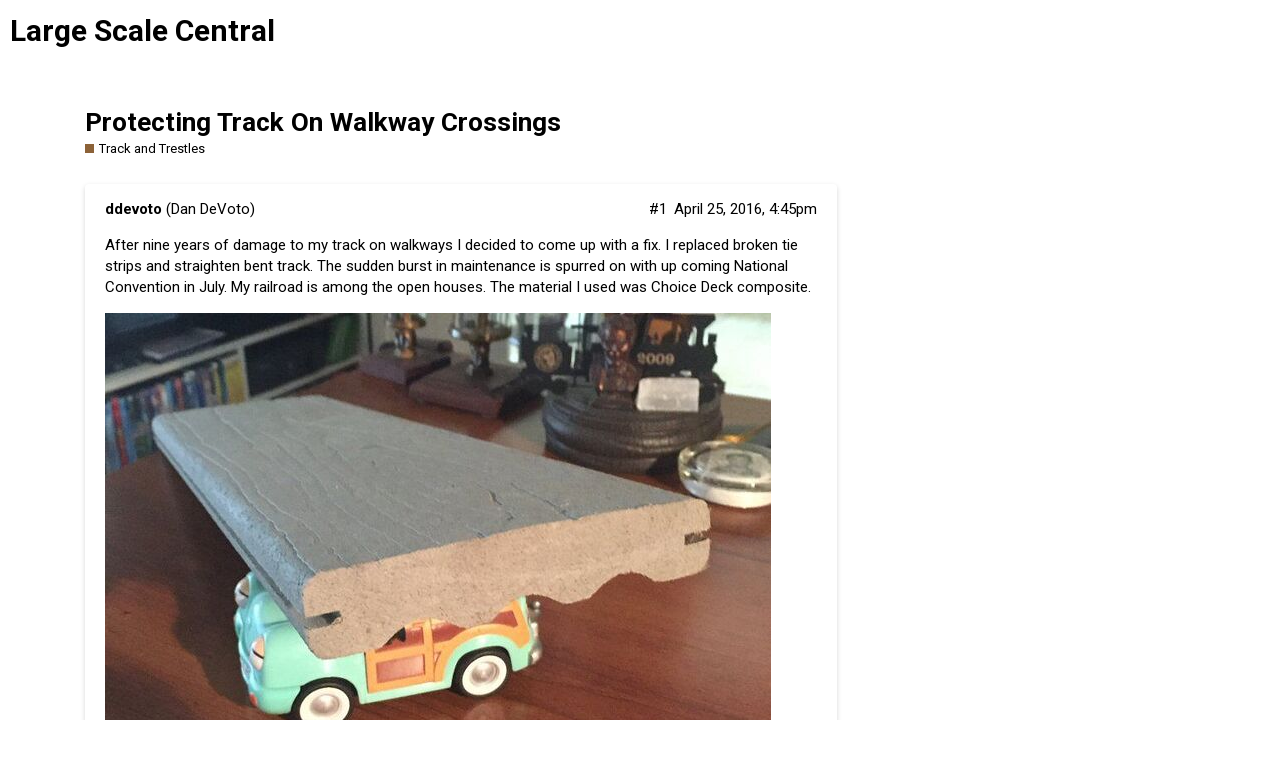

--- FILE ---
content_type: text/html; charset=utf-8
request_url: https://largescalecentral.com/t/protecting-track-on-walkway-crossings/74958
body_size: 8123
content:
<!DOCTYPE html>
<html lang="en">
  <head>
    <meta charset="utf-8">
    <title>Protecting Track On Walkway Crossings - Track and Trestles - Large Scale Central</title>
    <meta name="description" content="After nine years of damage to my track on walkways I decided to come up with a fix. I replaced broken tie strips and straighten bent track. The sudden burst in maintenance is spurred on with up coming National Convention&amp;hellip;">
    <meta name="generator" content="Discourse 2.8.0.beta8 - https://github.com/discourse/discourse version 0ededb14547d6a258cf9c50a9e7f0c995f8aed1b">
<link rel="icon" type="image/png" href="https://largescalecentral.com/uploads/default/optimized/1X/b4f71163361f172b14191c937cd639ac525bad66_2_32x32.png">
<link rel="apple-touch-icon" type="image/png" href="https://largescalecentral.com/uploads/default/optimized/1X/b4f71163361f172b14191c937cd639ac525bad66_2_180x180.png">
<meta name="theme-color" content="#00796b">
<meta name="viewport" content="width=device-width, initial-scale=1.0, minimum-scale=1.0, user-scalable=yes, viewport-fit=cover">
<link rel="canonical" href="https://largescalecentral.com/t/protecting-track-on-walkway-crossings/74958" />
<script type="application/ld+json">{"@context":"http://schema.org","@type":"WebSite","url":"https://largescalecentral.com","potentialAction":{"@type":"SearchAction","target":"https://largescalecentral.com/search?q={search_term_string}","query-input":"required name=search_term_string"}}</script>
<link rel="search" type="application/opensearchdescription+xml" href="https://largescalecentral.com/opensearch.xml" title="Large Scale Central Search">

      <link href="/stylesheets/desktop_78ae5a97669babab3aca913d00cd35dd89aa12ad.css?__ws=largescalecentral.com" media="all" rel="stylesheet" data-target="desktop"  />
      <link href="/stylesheets/desktop_theme_13_d7a5ecaead0fe5af16880fb70f5be10c47b2dad2.css?__ws=largescalecentral.com" media="all" rel="stylesheet" data-target="desktop_theme" data-theme-id="13" data-theme-name="category icons"/>
<link href="/stylesheets/desktop_theme_16_a1ebdc2c3f13b30fcf870e68626d016f31a60a6e.css?__ws=largescalecentral.com" media="all" rel="stylesheet" data-target="desktop_theme" data-theme-id="16" data-theme-name="cookie consent banner"/>
<link href="/stylesheets/desktop_theme_19_7201638d9f3698c9aeb3cb339152fdf4af43becf.css?__ws=largescalecentral.com" media="all" rel="stylesheet" data-target="desktop_theme" data-theme-id="19" data-theme-name="custom header links"/>
<link href="/stylesheets/desktop_theme_23_3cc5d19ee4738aadb13d9720ea357a655df54310.css?__ws=largescalecentral.com" media="all" rel="stylesheet" data-target="desktop_theme" data-theme-id="23" data-theme-name="icon header links"/>
<link href="/stylesheets/desktop_theme_9_a95ad233b247a4c0fe81e90e4d447bb0a9655d87.css?__ws=largescalecentral.com" media="all" rel="stylesheet" data-target="desktop_theme" data-theme-id="9" data-theme-name="tag icons"/>
<link href="/stylesheets/desktop_theme_18_3ddce829f9c2115e68cd67e4c99d14af6393a0ca.css?__ws=largescalecentral.com" media="all" rel="stylesheet" data-target="desktop_theme" data-theme-id="18" data-theme-name="material design theme"/>
    <link href="https://fonts.googleapis.com/css?family=Roboto:400,500,700" rel="stylesheet">




<script src="/theme-javascripts/9809131c1cbf649947bd49e532d9e8c3ea01be48.js?__ws=largescalecentral.com"></script>
    <meta id="data-ga-universal-analytics" data-tracking-code="G-NX0D2QXW9B" data-json="{&quot;cookieDomain&quot;:&quot;largescalecentral.com&quot;}" data-auto-link-domains="">

  <script async src="https://www.googletagmanager.com/gtag/js?id=G-NX0D2QXW9B"></script>
  <link rel="preload" href="/assets/google-universal-analytics-v4-3f290b57b4e029da9e59f074043a0c8e816f099ef4ccffe82b821ff43e9a4c7f.js" as="script">
<script src="/assets/google-universal-analytics-v4-3f290b57b4e029da9e59f074043a0c8e816f099ef4ccffe82b821ff43e9a4c7f.js"></script>


        <link rel="alternate" type="application/rss+xml" title="RSS feed of &#39;Protecting Track On Walkway Crossings&#39;" href="https://largescalecentral.com/t/protecting-track-on-walkway-crossings/74958.rss" />
    <meta property="og:site_name" content="Large Scale Central" />
<meta property="og:type" content="website" />
<meta name="twitter:card" content="summary" />
<meta name="twitter:image" content="https://com-largescalecentral.s3.dualstack.us-east-1.amazonaws.com/original/2X/f/fe933b83a57f1320e6601bb9341acc88bb76ecd8.jpeg" />
<meta property="og:image" content="https://com-largescalecentral.s3.dualstack.us-east-1.amazonaws.com/original/2X/f/fe933b83a57f1320e6601bb9341acc88bb76ecd8.jpeg" />
<meta property="og:url" content="https://largescalecentral.com/t/protecting-track-on-walkway-crossings/74958" />
<meta name="twitter:url" content="https://largescalecentral.com/t/protecting-track-on-walkway-crossings/74958" />
<meta property="og:title" content="Protecting Track On Walkway Crossings" />
<meta name="twitter:title" content="Protecting Track On Walkway Crossings" />
<meta property="og:description" content="After nine years of damage to my track on walkways I decided to come up with a fix. I replaced broken tie strips and straighten bent track. The sudden burst in maintenance is spurred on with up coming National Convention in July. My railroad is among the open houses. The material I used was Choice Deck composite.        This is the profile I used. It’s 1 1/2 X 9/16.     I used #8X1 1/2 stainless screws to fasten the composite.              This one needed to bend with the track. I carefully heat..." />
<meta name="twitter:description" content="After nine years of damage to my track on walkways I decided to come up with a fix. I replaced broken tie strips and straighten bent track. The sudden burst in maintenance is spurred on with up coming National Convention in July. My railroad is among the open houses. The material I used was Choice Deck composite.        This is the profile I used. It’s 1 1/2 X 9/16.     I used #8X1 1/2 stainless screws to fasten the composite.              This one needed to bend with the track. I carefully heat..." />
<meta name="twitter:label1" value="Reading time" />
<meta name="twitter:data1" value="4 mins 🕑" />
<meta name="twitter:label2" value="Likes" />
<meta name="twitter:data2" value="1 ❤" />
<meta property="article:published_time" content="2016-04-25T16:45:14+00:00" />
<meta property="og:ignore_canonical" content="true" />

        <link rel="next" href="/t/protecting-track-on-walkway-crossings/74958?page=2">

    
  </head>
  <body class="crawler">
    
    <header>
      <a href="/">
          <h1>Large Scale Central</h1>
      </a>
    </header>
    <div id="main-outlet" class="wrap">
        <div id="topic-title">
    <h1>
      <a href="/t/protecting-track-on-walkway-crossings/74958">Protecting Track On Walkway Crossings</a>
    </h1>

      <div class="topic-category" itemscope itemtype="http://schema.org/BreadcrumbList">
          <span itemprop="itemListElement" itemscope itemtype="http://schema.org/ListItem">
            <a href="https://largescalecentral.com/c/track-and-trestles/16" class="badge-wrapper bullet" itemprop="item">
              <span class='badge-category-bg' style='background-color: #8C6238'></span>
              <span class='badge-category clear-badge'>
                <span class='category-name' itemprop='name'>Track and Trestles</span>
              </span>
            </a>
            <meta itemprop="position" content="1" />
          </span>
      </div>

  </div>

  


      <div itemscope itemtype='http://schema.org/DiscussionForumPosting' class='topic-body crawler-post'>
        <div class='crawler-post-meta'>
          <div itemprop='publisher' itemscope itemtype="http://schema.org/Organization">
            <meta itemprop='name' content='Large Scale Central'>
          </div>
          <span class="creator" itemprop="author" itemscope itemtype="http://schema.org/Person">
            <a itemprop="url" href='https://largescalecentral.com/u/ddevoto'><span itemprop='name'>ddevoto</span></a>
            (Dan DeVoto)
          </span>

          <link itemprop="mainEntityOfPage" href="https://largescalecentral.com/t/protecting-track-on-walkway-crossings/74958">

            <link itemprop="image" href="//com-largescalecentral.s3.dualstack.us-east-1.amazonaws.com/original/2X/f/fe933b83a57f1320e6601bb9341acc88bb76ecd8.jpeg">

          <span class="crawler-post-infos">
              <time itemprop='datePublished' datetime='2016-04-25T16:45:14Z' class='post-time'>
                April 25, 2016,  4:45pm
              </time>
              <meta itemprop='dateModified' content='2021-10-29T14:41:08Z'>
          <span itemprop='position'>#1</span>
          </span>
        </div>
        <div class='post' itemprop='articleBody'>
          <p>After nine years of damage to my track on walkways I decided to come up with a fix. I replaced broken tie strips and straighten bent track. The sudden burst in maintenance is spurred on with up coming National Convention in July. My railroad is among the open houses. The material I used was Choice Deck composite.</p>
<p><div class="lightbox-wrapper"><a class="lightbox" href="//com-largescalecentral.s3.dualstack.us-east-1.amazonaws.com/original/2X/f/fe933b83a57f1320e6601bb9341acc88bb76ecd8.jpeg" data-download-href="/uploads/short-url/Ak4IJUNVsqVWTWVDXtYV51vI6ve.jpeg?dl=1" title="" rel="noopener nofollow ugc"><img src="//com-largescalecentral.s3.dualstack.us-east-1.amazonaws.com/optimized/2X/f/fe933b83a57f1320e6601bb9341acc88bb76ecd8_2_666x500.jpeg" alt="" data-base62-sha1="Ak4IJUNVsqVWTWVDXtYV51vI6ve" width="666" height="500" srcset="//com-largescalecentral.s3.dualstack.us-east-1.amazonaws.com/optimized/2X/f/fe933b83a57f1320e6601bb9341acc88bb76ecd8_2_666x500.jpeg, //com-largescalecentral.s3.dualstack.us-east-1.amazonaws.com/original/2X/f/fe933b83a57f1320e6601bb9341acc88bb76ecd8.jpeg 1.5x, //com-largescalecentral.s3.dualstack.us-east-1.amazonaws.com/original/2X/f/fe933b83a57f1320e6601bb9341acc88bb76ecd8.jpeg 2x" data-small-upload="//com-largescalecentral.s3.dualstack.us-east-1.amazonaws.com/optimized/2X/f/fe933b83a57f1320e6601bb9341acc88bb76ecd8_2_10x10.png"><div class="meta">
<svg class="fa d-icon d-icon-far-image svg-icon" aria-hidden="true"><use xlink:href="#far-image"></use></svg><span class="filename"></span><span class="informations">800×600 63.5 KB</span><svg class="fa d-icon d-icon-discourse-expand svg-icon" aria-hidden="true"><use xlink:href="#discourse-expand"></use></svg>
</div></a></div></p>
<p><div class="lightbox-wrapper"><a class="lightbox" href="//com-largescalecentral.s3.dualstack.us-east-1.amazonaws.com/original/2X/b/b5403ae8ab22092043a739874ccfadb2d56a72bc.jpeg" data-download-href="/uploads/short-url/pRq28KdALv59sEsGmLp0TajcZHe.jpeg?dl=1" title="" rel="noopener nofollow ugc"><img src="//com-largescalecentral.s3.dualstack.us-east-1.amazonaws.com/optimized/2X/b/b5403ae8ab22092043a739874ccfadb2d56a72bc_2_666x500.jpeg" alt="" data-base62-sha1="pRq28KdALv59sEsGmLp0TajcZHe" width="666" height="500" srcset="//com-largescalecentral.s3.dualstack.us-east-1.amazonaws.com/optimized/2X/b/b5403ae8ab22092043a739874ccfadb2d56a72bc_2_666x500.jpeg, //com-largescalecentral.s3.dualstack.us-east-1.amazonaws.com/original/2X/b/b5403ae8ab22092043a739874ccfadb2d56a72bc.jpeg 1.5x, //com-largescalecentral.s3.dualstack.us-east-1.amazonaws.com/original/2X/b/b5403ae8ab22092043a739874ccfadb2d56a72bc.jpeg 2x" data-small-upload="//com-largescalecentral.s3.dualstack.us-east-1.amazonaws.com/optimized/2X/b/b5403ae8ab22092043a739874ccfadb2d56a72bc_2_10x10.png"><div class="meta">
<svg class="fa d-icon d-icon-far-image svg-icon" aria-hidden="true"><use xlink:href="#far-image"></use></svg><span class="filename"></span><span class="informations">800×600 121 KB</span><svg class="fa d-icon d-icon-discourse-expand svg-icon" aria-hidden="true"><use xlink:href="#discourse-expand"></use></svg>
</div></a></div></p>
<p>This is the profile I used. It’s 1 1/2 X 9/16.</p>
<p><div class="lightbox-wrapper"><a class="lightbox" href="//com-largescalecentral.s3.dualstack.us-east-1.amazonaws.com/original/2X/e/e335955bb0116903b03fca42ea58336eae200739.jpeg" data-download-href="/uploads/short-url/wpZbDKUCogcpEf3sAbKN5dsTRdn.jpeg?dl=1" title="" rel="noopener nofollow ugc"><img src="//com-largescalecentral.s3.dualstack.us-east-1.amazonaws.com/optimized/2X/e/e335955bb0116903b03fca42ea58336eae200739_2_375x500.jpeg" alt="" data-base62-sha1="wpZbDKUCogcpEf3sAbKN5dsTRdn" width="375" height="500" srcset="//com-largescalecentral.s3.dualstack.us-east-1.amazonaws.com/optimized/2X/e/e335955bb0116903b03fca42ea58336eae200739_2_375x500.jpeg, //com-largescalecentral.s3.dualstack.us-east-1.amazonaws.com/optimized/2X/e/e335955bb0116903b03fca42ea58336eae200739_2_562x750.jpeg 1.5x, //com-largescalecentral.s3.dualstack.us-east-1.amazonaws.com/original/2X/e/e335955bb0116903b03fca42ea58336eae200739.jpeg 2x" data-small-upload="//com-largescalecentral.s3.dualstack.us-east-1.amazonaws.com/optimized/2X/e/e335955bb0116903b03fca42ea58336eae200739_2_10x10.png"><div class="meta">
<svg class="fa d-icon d-icon-far-image svg-icon" aria-hidden="true"><use xlink:href="#far-image"></use></svg><span class="filename"></span><span class="informations">600×800 38.4 KB</span><svg class="fa d-icon d-icon-discourse-expand svg-icon" aria-hidden="true"><use xlink:href="#discourse-expand"></use></svg>
</div></a></div></p>
<p>I used <span class="hashtag">#8X1</span> 1/2 stainless screws to fasten the composite.</p>
<p><div class="lightbox-wrapper"><a class="lightbox" href="//com-largescalecentral.s3.dualstack.us-east-1.amazonaws.com/original/2X/a/aabe21d26df541608f3bcd0b5c84e6eb3baedef1.jpeg" data-download-href="/uploads/short-url/omswCykDPYKfAQQQgns3lCEkpjj.jpeg?dl=1" title="" rel="noopener nofollow ugc"><img src="//com-largescalecentral.s3.dualstack.us-east-1.amazonaws.com/optimized/2X/a/aabe21d26df541608f3bcd0b5c84e6eb3baedef1_2_666x500.jpeg" alt="" data-base62-sha1="omswCykDPYKfAQQQgns3lCEkpjj" width="666" height="500" srcset="//com-largescalecentral.s3.dualstack.us-east-1.amazonaws.com/optimized/2X/a/aabe21d26df541608f3bcd0b5c84e6eb3baedef1_2_666x500.jpeg, //com-largescalecentral.s3.dualstack.us-east-1.amazonaws.com/original/2X/a/aabe21d26df541608f3bcd0b5c84e6eb3baedef1.jpeg 1.5x, //com-largescalecentral.s3.dualstack.us-east-1.amazonaws.com/original/2X/a/aabe21d26df541608f3bcd0b5c84e6eb3baedef1.jpeg 2x" data-small-upload="//com-largescalecentral.s3.dualstack.us-east-1.amazonaws.com/optimized/2X/a/aabe21d26df541608f3bcd0b5c84e6eb3baedef1_2_10x10.png"><div class="meta">
<svg class="fa d-icon d-icon-far-image svg-icon" aria-hidden="true"><use xlink:href="#far-image"></use></svg><span class="filename"></span><span class="informations">800×600 156 KB</span><svg class="fa d-icon d-icon-discourse-expand svg-icon" aria-hidden="true"><use xlink:href="#discourse-expand"></use></svg>
</div></a></div></p>
<p><div class="lightbox-wrapper"><a class="lightbox" href="//com-largescalecentral.s3.dualstack.us-east-1.amazonaws.com/original/2X/6/61b0481f462c961814dfe238a39dafce54e1ddfe.jpeg" data-download-href="/uploads/short-url/dWbZMw0eCEw0LLRbwBCWdaQj5pQ.jpeg?dl=1" title="" rel="noopener nofollow ugc"><img src="//com-largescalecentral.s3.dualstack.us-east-1.amazonaws.com/optimized/2X/6/61b0481f462c961814dfe238a39dafce54e1ddfe_2_666x500.jpeg" alt="" data-base62-sha1="dWbZMw0eCEw0LLRbwBCWdaQj5pQ" width="666" height="500" srcset="//com-largescalecentral.s3.dualstack.us-east-1.amazonaws.com/optimized/2X/6/61b0481f462c961814dfe238a39dafce54e1ddfe_2_666x500.jpeg, //com-largescalecentral.s3.dualstack.us-east-1.amazonaws.com/original/2X/6/61b0481f462c961814dfe238a39dafce54e1ddfe.jpeg 1.5x, //com-largescalecentral.s3.dualstack.us-east-1.amazonaws.com/original/2X/6/61b0481f462c961814dfe238a39dafce54e1ddfe.jpeg 2x" data-small-upload="//com-largescalecentral.s3.dualstack.us-east-1.amazonaws.com/optimized/2X/6/61b0481f462c961814dfe238a39dafce54e1ddfe_2_10x10.png"><div class="meta">
<svg class="fa d-icon d-icon-far-image svg-icon" aria-hidden="true"><use xlink:href="#far-image"></use></svg><span class="filename"></span><span class="informations">800×600 135 KB</span><svg class="fa d-icon d-icon-discourse-expand svg-icon" aria-hidden="true"><use xlink:href="#discourse-expand"></use></svg>
</div></a></div></p>
<p><div class="lightbox-wrapper"><a class="lightbox" href="//com-largescalecentral.s3.dualstack.us-east-1.amazonaws.com/original/2X/a/a0ca1a982e484e1f7e602c2484ba65262acc3671.jpeg" data-download-href="/uploads/short-url/mWpoQRcHJ5KBaIbuRdvg28gWBSp.jpeg?dl=1" title="" rel="noopener nofollow ugc"><img src="//com-largescalecentral.s3.dualstack.us-east-1.amazonaws.com/optimized/2X/a/a0ca1a982e484e1f7e602c2484ba65262acc3671_2_666x500.jpeg" alt="" data-base62-sha1="mWpoQRcHJ5KBaIbuRdvg28gWBSp" width="666" height="500" srcset="//com-largescalecentral.s3.dualstack.us-east-1.amazonaws.com/optimized/2X/a/a0ca1a982e484e1f7e602c2484ba65262acc3671_2_666x500.jpeg, //com-largescalecentral.s3.dualstack.us-east-1.amazonaws.com/original/2X/a/a0ca1a982e484e1f7e602c2484ba65262acc3671.jpeg 1.5x, //com-largescalecentral.s3.dualstack.us-east-1.amazonaws.com/original/2X/a/a0ca1a982e484e1f7e602c2484ba65262acc3671.jpeg 2x" data-small-upload="//com-largescalecentral.s3.dualstack.us-east-1.amazonaws.com/optimized/2X/a/a0ca1a982e484e1f7e602c2484ba65262acc3671_2_10x10.png"><div class="meta">
<svg class="fa d-icon d-icon-far-image svg-icon" aria-hidden="true"><use xlink:href="#far-image"></use></svg><span class="filename"></span><span class="informations">800×600 158 KB</span><svg class="fa d-icon d-icon-discourse-expand svg-icon" aria-hidden="true"><use xlink:href="#discourse-expand"></use></svg>
</div></a></div></p>
<p><div class="lightbox-wrapper"><a class="lightbox" href="//com-largescalecentral.s3.dualstack.us-east-1.amazonaws.com/original/2X/9/986b254234799f7c8efe66f4abbb10dcf5d5c21f.jpeg" data-download-href="/uploads/short-url/lKm8idDLoDV4mzOy5bQ18KqINyv.jpeg?dl=1" title="" rel="noopener nofollow ugc"><img src="//com-largescalecentral.s3.dualstack.us-east-1.amazonaws.com/optimized/2X/9/986b254234799f7c8efe66f4abbb10dcf5d5c21f_2_666x500.jpeg" alt="" data-base62-sha1="lKm8idDLoDV4mzOy5bQ18KqINyv" width="666" height="500" srcset="//com-largescalecentral.s3.dualstack.us-east-1.amazonaws.com/optimized/2X/9/986b254234799f7c8efe66f4abbb10dcf5d5c21f_2_666x500.jpeg, //com-largescalecentral.s3.dualstack.us-east-1.amazonaws.com/original/2X/9/986b254234799f7c8efe66f4abbb10dcf5d5c21f.jpeg 1.5x, //com-largescalecentral.s3.dualstack.us-east-1.amazonaws.com/original/2X/9/986b254234799f7c8efe66f4abbb10dcf5d5c21f.jpeg 2x" data-small-upload="//com-largescalecentral.s3.dualstack.us-east-1.amazonaws.com/optimized/2X/9/986b254234799f7c8efe66f4abbb10dcf5d5c21f_2_10x10.png"><div class="meta">
<svg class="fa d-icon d-icon-far-image svg-icon" aria-hidden="true"><use xlink:href="#far-image"></use></svg><span class="filename"></span><span class="informations">800×600 117 KB</span><svg class="fa d-icon d-icon-discourse-expand svg-icon" aria-hidden="true"><use xlink:href="#discourse-expand"></use></svg>
</div></a></div></p>
<p>This one needed to bend with the track. I carefully heated the composite with a propane torch and just followed the curve until it cooled. I now have three crossing areas protected. Feet, garbage cans, and wheel barrows can no longe hurt the track. Now I have to test it with the Grandkids…Hmmmm</p>
<p><div class="lightbox-wrapper"><a class="lightbox" href="//com-largescalecentral.s3.dualstack.us-east-1.amazonaws.com/original/2X/e/e736a295dad1c2c694f3e24ca1fa4e27b66275c8.jpeg" data-download-href="/uploads/short-url/wZplKBuHPpAaimVgGbsrdzBG1i8.jpeg?dl=1" title="" rel="noopener nofollow ugc"><img src="//com-largescalecentral.s3.dualstack.us-east-1.amazonaws.com/optimized/2X/e/e736a295dad1c2c694f3e24ca1fa4e27b66275c8_2_666x500.jpeg" alt="" data-base62-sha1="wZplKBuHPpAaimVgGbsrdzBG1i8" width="666" height="500" srcset="//com-largescalecentral.s3.dualstack.us-east-1.amazonaws.com/optimized/2X/e/e736a295dad1c2c694f3e24ca1fa4e27b66275c8_2_666x500.jpeg, //com-largescalecentral.s3.dualstack.us-east-1.amazonaws.com/original/2X/e/e736a295dad1c2c694f3e24ca1fa4e27b66275c8.jpeg 1.5x, //com-largescalecentral.s3.dualstack.us-east-1.amazonaws.com/original/2X/e/e736a295dad1c2c694f3e24ca1fa4e27b66275c8.jpeg 2x" data-small-upload="//com-largescalecentral.s3.dualstack.us-east-1.amazonaws.com/optimized/2X/e/e736a295dad1c2c694f3e24ca1fa4e27b66275c8_2_10x10.png"><div class="meta">
<svg class="fa d-icon d-icon-far-image svg-icon" aria-hidden="true"><use xlink:href="#far-image"></use></svg><span class="filename"></span><span class="informations">800×600 145 KB</span><svg class="fa d-icon d-icon-discourse-expand svg-icon" aria-hidden="true"><use xlink:href="#discourse-expand"></use></svg>
</div></a></div></p>
        </div>

        <meta itemprop='headline' content='Protecting Track On Walkway Crossings'>
          <meta itemprop='keywords' content=''>

        <div itemprop="interactionStatistic" itemscope itemtype="http://schema.org/InteractionCounter">
           <meta itemprop="interactionType" content="http://schema.org/LikeAction"/>
           <meta itemprop="userInteractionCount" content="0" />
           <span class='post-likes'></span>
         </div>

         <div itemprop="interactionStatistic" itemscope itemtype="http://schema.org/InteractionCounter">
            <meta itemprop="interactionType" content="http://schema.org/CommentAction"/>
            <meta itemprop="userInteractionCount" content="0" />
          </div>

      </div>
      <div itemscope itemtype='http://schema.org/DiscussionForumPosting' class='topic-body crawler-post'>
        <div class='crawler-post-meta'>
          <div itemprop='publisher' itemscope itemtype="http://schema.org/Organization">
            <meta itemprop='name' content='Large Scale Central'>
          </div>
          <span class="creator" itemprop="author" itemscope itemtype="http://schema.org/Person">
            <a itemprop="url" href='https://largescalecentral.com/u/smcgill'><span itemprop='name'>smcgill</span></a>
            (Sean McGillicuddy)
          </span>

          <link itemprop="mainEntityOfPage" href="https://largescalecentral.com/t/protecting-track-on-walkway-crossings/74958">


          <span class="crawler-post-infos">
              <time itemprop='datePublished' datetime='2016-04-25T17:01:12Z' class='post-time'>
                April 25, 2016,  5:01pm
              </time>
              <meta itemprop='dateModified' content='2016-04-25T17:01:12Z'>
          <span itemprop='position'>#2</span>
          </span>
        </div>
        <div class='post' itemprop='articleBody'>
          <p>Have you thought to fill in between the rails with the same material to look like a grade crossing?</p>
        </div>

        <meta itemprop='headline' content='Protecting Track On Walkway Crossings'>

        <div itemprop="interactionStatistic" itemscope itemtype="http://schema.org/InteractionCounter">
           <meta itemprop="interactionType" content="http://schema.org/LikeAction"/>
           <meta itemprop="userInteractionCount" content="0" />
           <span class='post-likes'></span>
         </div>

         <div itemprop="interactionStatistic" itemscope itemtype="http://schema.org/InteractionCounter">
            <meta itemprop="interactionType" content="http://schema.org/CommentAction"/>
            <meta itemprop="userInteractionCount" content="0" />
          </div>

      </div>
      <div itemscope itemtype='http://schema.org/DiscussionForumPosting' class='topic-body crawler-post'>
        <div class='crawler-post-meta'>
          <div itemprop='publisher' itemscope itemtype="http://schema.org/Organization">
            <meta itemprop='name' content='Large Scale Central'>
          </div>
          <span class="creator" itemprop="author" itemscope itemtype="http://schema.org/Person">
            <a itemprop="url" href='https://largescalecentral.com/u/Devon_Sinsley'><span itemprop='name'>Devon_Sinsley</span></a>
            (Devon Sinsley)
          </span>

          <link itemprop="mainEntityOfPage" href="https://largescalecentral.com/t/protecting-track-on-walkway-crossings/74958">


          <span class="crawler-post-infos">
              <time itemprop='datePublished' datetime='2016-04-25T18:59:13Z' class='post-time'>
                April 25, 2016,  6:59pm
              </time>
              <meta itemprop='dateModified' content='2016-04-25T18:59:13Z'>
          <span itemprop='position'>#3</span>
          </span>
        </div>
        <div class='post' itemprop='articleBody'>
          <p>This is very similiar to what I was thinking of doing when I build mine and Like Sean said fill the inner section to look like a regular grade crossing.</p>
<p>I had not thought of composite decking, that’s a great idea.</p>
        </div>

        <meta itemprop='headline' content='Protecting Track On Walkway Crossings'>

        <div itemprop="interactionStatistic" itemscope itemtype="http://schema.org/InteractionCounter">
           <meta itemprop="interactionType" content="http://schema.org/LikeAction"/>
           <meta itemprop="userInteractionCount" content="0" />
           <span class='post-likes'></span>
         </div>

         <div itemprop="interactionStatistic" itemscope itemtype="http://schema.org/InteractionCounter">
            <meta itemprop="interactionType" content="http://schema.org/CommentAction"/>
            <meta itemprop="userInteractionCount" content="0" />
          </div>

      </div>
      <div itemscope itemtype='http://schema.org/DiscussionForumPosting' class='topic-body crawler-post'>
        <div class='crawler-post-meta'>
          <div itemprop='publisher' itemscope itemtype="http://schema.org/Organization">
            <meta itemprop='name' content='Large Scale Central'>
          </div>
          <span class="creator" itemprop="author" itemscope itemtype="http://schema.org/Person">
            <a itemprop="url" href='https://largescalecentral.com/u/SteveF'><span itemprop='name'>SteveF</span></a>
            (Steve Featherkile)
          </span>

          <link itemprop="mainEntityOfPage" href="https://largescalecentral.com/t/protecting-track-on-walkway-crossings/74958">


          <span class="crawler-post-infos">
              <time itemprop='datePublished' datetime='2016-04-25T19:03:08Z' class='post-time'>
                April 25, 2016,  7:03pm
              </time>
              <meta itemprop='dateModified' content='2016-04-25T19:03:08Z'>
          <span itemprop='position'>#4</span>
          </span>
        </div>
        <div class='post' itemprop='articleBody'>
          <blockquote>
<p><strong>Sean McGillicuddy said:</strong></p>
<p>Have you thought to fill in between the rails with the same material to look like a grade crossing?</p>
</blockquote>
<p>That would be the perfect finishing touch. It would also prevent stuff from getting caught in between the tracks, like feet, toes, wheelbarrow wheels, etc., and futzing with the gauge.</p>
<p>Just remember to allow room for the flanges. Ask me how I know this. (<a href="http://www.largescalecentral.com/externals/tinymce/plugins/emoticons/img/smiley-yell.gif" class="inline-onebox-loading" rel="noopener nofollow ugc">http://www.largescalecentral.com/externals/tinymce/plugins/emoticons/img/smiley-yell.gif</a>)</p>
        </div>

        <meta itemprop='headline' content='Protecting Track On Walkway Crossings'>

        <div itemprop="interactionStatistic" itemscope itemtype="http://schema.org/InteractionCounter">
           <meta itemprop="interactionType" content="http://schema.org/LikeAction"/>
           <meta itemprop="userInteractionCount" content="0" />
           <span class='post-likes'></span>
         </div>

         <div itemprop="interactionStatistic" itemscope itemtype="http://schema.org/InteractionCounter">
            <meta itemprop="interactionType" content="http://schema.org/CommentAction"/>
            <meta itemprop="userInteractionCount" content="0" />
          </div>

      </div>
      <div itemscope itemtype='http://schema.org/DiscussionForumPosting' class='topic-body crawler-post'>
        <div class='crawler-post-meta'>
          <div itemprop='publisher' itemscope itemtype="http://schema.org/Organization">
            <meta itemprop='name' content='Large Scale Central'>
          </div>
          <span class="creator" itemprop="author" itemscope itemtype="http://schema.org/Person">
            <a itemprop="url" href='https://largescalecentral.com/u/ddevoto'><span itemprop='name'>ddevoto</span></a>
            (Dan DeVoto)
          </span>

          <link itemprop="mainEntityOfPage" href="https://largescalecentral.com/t/protecting-track-on-walkway-crossings/74958">


          <span class="crawler-post-infos">
              <time itemprop='datePublished' datetime='2016-04-25T19:34:01Z' class='post-time'>
                April 25, 2016,  7:34pm
              </time>
              <meta itemprop='dateModified' content='2016-04-25T19:34:01Z'>
          <span itemprop='position'>#5</span>
          </span>
        </div>
        <div class='post' itemprop='articleBody'>
          <p>I did think about filling in the center. By doing so more debris would build up and be trapped between the ties under the center cover. The span is not that great to put a lot of pressure on the track when stepped on. I seemed to have a bigger problem with people tripping or kicking the track. With it open leaves and dirt can be easily blown out. I was also concerned with moisture retention. Time will tell if filling in is necessary.</p>
        </div>

        <meta itemprop='headline' content='Protecting Track On Walkway Crossings'>

        <div itemprop="interactionStatistic" itemscope itemtype="http://schema.org/InteractionCounter">
           <meta itemprop="interactionType" content="http://schema.org/LikeAction"/>
           <meta itemprop="userInteractionCount" content="0" />
           <span class='post-likes'></span>
         </div>

         <div itemprop="interactionStatistic" itemscope itemtype="http://schema.org/InteractionCounter">
            <meta itemprop="interactionType" content="http://schema.org/CommentAction"/>
            <meta itemprop="userInteractionCount" content="0" />
          </div>

            <div class='crawler-linkback-list' itemscope itemtype='http://schema.org/ItemList'>
                  <div itemprop='itemListElement' itemscope itemtype='http://schema.org/ListItem'>
                    <a href="https://largescalecentral.com/t/new-site-software-no-longer-a-sneak-peek/81423/84" itemscope itemtype='http://schema.org/DiscussionForumPosting' itemprop='item'>
                      <meta itemprop='url' content='https://largescalecentral.com/t/new-site-software-no-longer-a-sneak-peek/81423/84'>
                      <span itemprop='name'>New Site Software (No longer a Sneak Peek)</span>
                    </a>
                    <meta itemprop='position' content='1'>
                  </div>
            </div>
      </div>
      <div itemscope itemtype='http://schema.org/DiscussionForumPosting' class='topic-body crawler-post'>
        <div class='crawler-post-meta'>
          <div itemprop='publisher' itemscope itemtype="http://schema.org/Organization">
            <meta itemprop='name' content='Large Scale Central'>
          </div>
          <span class="creator" itemprop="author" itemscope itemtype="http://schema.org/Person">
            <a itemprop="url" href='https://largescalecentral.com/u/David_Maynard1'><span itemprop='name'>David_Maynard1</span></a>
            (David Maynard)
          </span>

          <link itemprop="mainEntityOfPage" href="https://largescalecentral.com/t/protecting-track-on-walkway-crossings/74958">


          <span class="crawler-post-infos">
              <time itemprop='datePublished' datetime='2016-04-25T19:47:14Z' class='post-time'>
                April 25, 2016,  7:47pm
              </time>
              <meta itemprop='dateModified' content='2016-04-25T19:47:14Z'>
          <span itemprop='position'>#6</span>
          </span>
        </div>
        <div class='post' itemprop='articleBody'>
          <p>I like the little cossbucks in pots.</p>
<p><img src="http://freightsheds.largescalecentral.com/users/ddevoto/Crossing6.JPG" alt="" width="800" height="600"></p>
<p>Since they are in pots, and smaller then cossbucks in the wild, can I infer that they are Bonsai crossbucks?</p>
<p>You do know that split jaw makes the same thing, for track on hard surfaces, and they will custom make any length you need. But I doubt they do curves.</p>
        </div>

        <meta itemprop='headline' content='Protecting Track On Walkway Crossings'>

        <div itemprop="interactionStatistic" itemscope itemtype="http://schema.org/InteractionCounter">
           <meta itemprop="interactionType" content="http://schema.org/LikeAction"/>
           <meta itemprop="userInteractionCount" content="0" />
           <span class='post-likes'></span>
         </div>

         <div itemprop="interactionStatistic" itemscope itemtype="http://schema.org/InteractionCounter">
            <meta itemprop="interactionType" content="http://schema.org/CommentAction"/>
            <meta itemprop="userInteractionCount" content="0" />
          </div>

      </div>
      <div itemscope itemtype='http://schema.org/DiscussionForumPosting' class='topic-body crawler-post'>
        <div class='crawler-post-meta'>
          <div itemprop='publisher' itemscope itemtype="http://schema.org/Organization">
            <meta itemprop='name' content='Large Scale Central'>
          </div>
          <span class="creator" itemprop="author" itemscope itemtype="http://schema.org/Person">
            <a itemprop="url" href='https://largescalecentral.com/u/Noel_Wilson'><span itemprop='name'>Noel_Wilson</span></a>
            (Noel Wilson)
          </span>

          <link itemprop="mainEntityOfPage" href="https://largescalecentral.com/t/protecting-track-on-walkway-crossings/74958">


          <span class="crawler-post-infos">
              <time itemprop='datePublished' datetime='2016-04-25T19:59:59Z' class='post-time'>
                April 25, 2016,  7:59pm
              </time>
              <meta itemprop='dateModified' content='2016-04-25T19:59:59Z'>
          <span itemprop='position'>#7</span>
          </span>
        </div>
        <div class='post' itemprop='articleBody'>
          <p>Might try from Home Depot some boarder strips/rolls and cut it to fit in between rail and screw it to some tie’s. It easy to replace and can take a lot of ware. I’ve seen them in 4" X 10’ rolls. Also maybe some boarder bath room strip that come in 4 foot flat strips and cut to size.</p>
<p>All easy to replace when needed.</p>
        </div>

        <meta itemprop='headline' content='Protecting Track On Walkway Crossings'>

        <div itemprop="interactionStatistic" itemscope itemtype="http://schema.org/InteractionCounter">
           <meta itemprop="interactionType" content="http://schema.org/LikeAction"/>
           <meta itemprop="userInteractionCount" content="0" />
           <span class='post-likes'></span>
         </div>

         <div itemprop="interactionStatistic" itemscope itemtype="http://schema.org/InteractionCounter">
            <meta itemprop="interactionType" content="http://schema.org/CommentAction"/>
            <meta itemprop="userInteractionCount" content="0" />
          </div>

      </div>
      <div itemscope itemtype='http://schema.org/DiscussionForumPosting' class='topic-body crawler-post'>
        <div class='crawler-post-meta'>
          <div itemprop='publisher' itemscope itemtype="http://schema.org/Organization">
            <meta itemprop='name' content='Large Scale Central'>
          </div>
          <span class="creator" itemprop="author" itemscope itemtype="http://schema.org/Person">
            <a itemprop="url" href='https://largescalecentral.com/u/dieseldude'><span itemprop='name'>dieseldude</span></a>
            (dieseldude .)
          </span>

          <link itemprop="mainEntityOfPage" href="https://largescalecentral.com/t/protecting-track-on-walkway-crossings/74958">


          <span class="crawler-post-infos">
              <time itemprop='datePublished' datetime='2016-04-25T20:35:02Z' class='post-time'>
                April 25, 2016,  8:35pm
              </time>
              <meta itemprop='dateModified' content='2016-04-25T20:35:02Z'>
          <span itemprop='position'>#8</span>
          </span>
        </div>
        <div class='post' itemprop='articleBody'>
          <p>Looks great, Dan. Does that Choice Deck material come in that 1 1/2 x 9/16 profile or did you shape it? Where did you purchase it from?</p>
<p>-Kevin.</p>
        </div>

        <meta itemprop='headline' content='Protecting Track On Walkway Crossings'>

        <div itemprop="interactionStatistic" itemscope itemtype="http://schema.org/InteractionCounter">
           <meta itemprop="interactionType" content="http://schema.org/LikeAction"/>
           <meta itemprop="userInteractionCount" content="0" />
           <span class='post-likes'></span>
         </div>

         <div itemprop="interactionStatistic" itemscope itemtype="http://schema.org/InteractionCounter">
            <meta itemprop="interactionType" content="http://schema.org/CommentAction"/>
            <meta itemprop="userInteractionCount" content="0" />
          </div>

      </div>
      <div itemscope itemtype='http://schema.org/DiscussionForumPosting' class='topic-body crawler-post'>
        <div class='crawler-post-meta'>
          <div itemprop='publisher' itemscope itemtype="http://schema.org/Organization">
            <meta itemprop='name' content='Large Scale Central'>
          </div>
          <span class="creator" itemprop="author" itemscope itemtype="http://schema.org/Person">
            <a itemprop="url" href='https://largescalecentral.com/u/Devon_Sinsley'><span itemprop='name'>Devon_Sinsley</span></a>
            (Devon Sinsley)
          </span>

          <link itemprop="mainEntityOfPage" href="https://largescalecentral.com/t/protecting-track-on-walkway-crossings/74958">


          <span class="crawler-post-infos">
              <time itemprop='datePublished' datetime='2016-04-25T20:39:54Z' class='post-time'>
                April 25, 2016,  8:39pm
              </time>
              <meta itemprop='dateModified' content='2016-04-25T20:39:54Z'>
          <span itemprop='position'>#9</span>
          </span>
        </div>
        <div class='post' itemprop='articleBody'>
          <p>Dan,</p>
<p>You do make a good point about stuff getting lodged. I will have to consider that.</p>
        </div>

        <meta itemprop='headline' content='Protecting Track On Walkway Crossings'>

        <div itemprop="interactionStatistic" itemscope itemtype="http://schema.org/InteractionCounter">
           <meta itemprop="interactionType" content="http://schema.org/LikeAction"/>
           <meta itemprop="userInteractionCount" content="0" />
           <span class='post-likes'></span>
         </div>

         <div itemprop="interactionStatistic" itemscope itemtype="http://schema.org/InteractionCounter">
            <meta itemprop="interactionType" content="http://schema.org/CommentAction"/>
            <meta itemprop="userInteractionCount" content="0" />
          </div>

      </div>
      <div itemscope itemtype='http://schema.org/DiscussionForumPosting' class='topic-body crawler-post'>
        <div class='crawler-post-meta'>
          <div itemprop='publisher' itemscope itemtype="http://schema.org/Organization">
            <meta itemprop='name' content='Large Scale Central'>
          </div>
          <span class="creator" itemprop="author" itemscope itemtype="http://schema.org/Person">
            <a itemprop="url" href='https://largescalecentral.com/u/ddevoto'><span itemprop='name'>ddevoto</span></a>
            (Dan DeVoto)
          </span>

          <link itemprop="mainEntityOfPage" href="https://largescalecentral.com/t/protecting-track-on-walkway-crossings/74958">


          <span class="crawler-post-infos">
              <time itemprop='datePublished' datetime='2016-04-25T22:52:46Z' class='post-time'>
                April 25, 2016, 10:52pm
              </time>
              <meta itemprop='dateModified' content='2016-04-25T22:52:46Z'>
          <span itemprop='position'>#10</span>
          </span>
        </div>
        <div class='post' itemprop='articleBody'>
          <p>Kevin,</p>
<p>The Choice Deck is sold by Lowes and it comes in 1"X6"X8’ and longer. I fabricated it on my table saw.</p>
        </div>

        <meta itemprop='headline' content='Protecting Track On Walkway Crossings'>

        <div itemprop="interactionStatistic" itemscope itemtype="http://schema.org/InteractionCounter">
           <meta itemprop="interactionType" content="http://schema.org/LikeAction"/>
           <meta itemprop="userInteractionCount" content="0" />
           <span class='post-likes'></span>
         </div>

         <div itemprop="interactionStatistic" itemscope itemtype="http://schema.org/InteractionCounter">
            <meta itemprop="interactionType" content="http://schema.org/CommentAction"/>
            <meta itemprop="userInteractionCount" content="0" />
          </div>

      </div>
      <div itemscope itemtype='http://schema.org/DiscussionForumPosting' class='topic-body crawler-post'>
        <div class='crawler-post-meta'>
          <div itemprop='publisher' itemscope itemtype="http://schema.org/Organization">
            <meta itemprop='name' content='Large Scale Central'>
          </div>
          <span class="creator" itemprop="author" itemscope itemtype="http://schema.org/Person">
            <a itemprop="url" href='https://largescalecentral.com/u/ddevoto'><span itemprop='name'>ddevoto</span></a>
            (Dan DeVoto)
          </span>

          <link itemprop="mainEntityOfPage" href="https://largescalecentral.com/t/protecting-track-on-walkway-crossings/74958">


          <span class="crawler-post-infos">
              <time itemprop='datePublished' datetime='2016-04-25T23:01:41Z' class='post-time'>
                April 25, 2016, 11:01pm
              </time>
              <meta itemprop='dateModified' content='2016-04-25T23:01:41Z'>
          <span itemprop='position'>#11</span>
          </span>
        </div>
        <div class='post' itemprop='articleBody'>
          <blockquote>
<p><strong>David Maynard said:</strong></p>
<p>I like the little cossbucks in pots.</p>
<p><span alt="" class="broken-image" title="This image is broken"><svg class="fa d-icon d-icon-unlink svg-icon" aria-hidden="true"><use xlink:href="#unlink"></use></svg></span></p>
<p>Since they are in pots, and smaller then cossbucks in the wild, can I infer that they are Bonsai crossbucks?</p>
<p>You do know that split jaw makes the same thing, for track on hard surfaces, and they will custom make any length you need. But I doubt they do curves.</p>
<p>David, I made those out of PVC board and my Daughter used her Cricut Machine to make the vinyl lettering. They’ve been outside for 8 years with no signs of UV damage.</p>
</blockquote>
        </div>

        <meta itemprop='headline' content='Protecting Track On Walkway Crossings'>

        <div itemprop="interactionStatistic" itemscope itemtype="http://schema.org/InteractionCounter">
           <meta itemprop="interactionType" content="http://schema.org/LikeAction"/>
           <meta itemprop="userInteractionCount" content="0" />
           <span class='post-likes'></span>
         </div>

         <div itemprop="interactionStatistic" itemscope itemtype="http://schema.org/InteractionCounter">
            <meta itemprop="interactionType" content="http://schema.org/CommentAction"/>
            <meta itemprop="userInteractionCount" content="0" />
          </div>

      </div>
      <div itemscope itemtype='http://schema.org/DiscussionForumPosting' class='topic-body crawler-post'>
        <div class='crawler-post-meta'>
          <div itemprop='publisher' itemscope itemtype="http://schema.org/Organization">
            <meta itemprop='name' content='Large Scale Central'>
          </div>
          <span class="creator" itemprop="author" itemscope itemtype="http://schema.org/Person">
            <a itemprop="url" href='https://largescalecentral.com/u/John_Caughey'><span itemprop='name'>John_Caughey</span></a>
            (John Caughey)
          </span>

          <link itemprop="mainEntityOfPage" href="https://largescalecentral.com/t/protecting-track-on-walkway-crossings/74958">


          <span class="crawler-post-infos">
              <time itemprop='datePublished' datetime='2016-04-26T02:01:45Z' class='post-time'>
                April 26, 2016,  2:01am
              </time>
              <meta itemprop='dateModified' content='2016-04-26T02:01:45Z'>
          <span itemprop='position'>#12</span>
          </span>
        </div>
        <div class='post' itemprop='articleBody'>
          <blockquote>
<p><strong>Dan DeVoto said:</strong></p>
<blockquote>
<p><strong>David Maynard said:</strong></p>
<p>-snip-</p>
<p>You do know that split jaw makes the same thing, for track on hard surfaces, and they will custom make any length you need. But I doubt they do curves.</p>
<p>-snip-</p>
</blockquote>
</blockquote>
<p>Split jaw does do curves, they did custom curves for one gent. Plot your curves and they cut 'em. This was a couple of years ago…</p>
<p>John</p>
        </div>

        <meta itemprop='headline' content='Protecting Track On Walkway Crossings'>

        <div itemprop="interactionStatistic" itemscope itemtype="http://schema.org/InteractionCounter">
           <meta itemprop="interactionType" content="http://schema.org/LikeAction"/>
           <meta itemprop="userInteractionCount" content="0" />
           <span class='post-likes'></span>
         </div>

         <div itemprop="interactionStatistic" itemscope itemtype="http://schema.org/InteractionCounter">
            <meta itemprop="interactionType" content="http://schema.org/CommentAction"/>
            <meta itemprop="userInteractionCount" content="0" />
          </div>

      </div>
      <div itemscope itemtype='http://schema.org/DiscussionForumPosting' class='topic-body crawler-post'>
        <div class='crawler-post-meta'>
          <div itemprop='publisher' itemscope itemtype="http://schema.org/Organization">
            <meta itemprop='name' content='Large Scale Central'>
          </div>
          <span class="creator" itemprop="author" itemscope itemtype="http://schema.org/Person">
            <a itemprop="url" href='https://largescalecentral.com/u/Devon_Sinsley'><span itemprop='name'>Devon_Sinsley</span></a>
            (Devon Sinsley)
          </span>

          <link itemprop="mainEntityOfPage" href="https://largescalecentral.com/t/protecting-track-on-walkway-crossings/74958">


          <span class="crawler-post-infos">
              <time itemprop='datePublished' datetime='2016-04-26T02:28:23Z' class='post-time'>
                April 26, 2016,  2:28am
              </time>
              <meta itemprop='dateModified' content='2016-04-26T02:28:23Z'>
          <span itemprop='position'>#13</span>
          </span>
        </div>
        <div class='post' itemprop='articleBody'>
          <p>I want to see working crossing gate arms</p>
        </div>

        <meta itemprop='headline' content='Protecting Track On Walkway Crossings'>

        <div itemprop="interactionStatistic" itemscope itemtype="http://schema.org/InteractionCounter">
           <meta itemprop="interactionType" content="http://schema.org/LikeAction"/>
           <meta itemprop="userInteractionCount" content="0" />
           <span class='post-likes'></span>
         </div>

         <div itemprop="interactionStatistic" itemscope itemtype="http://schema.org/InteractionCounter">
            <meta itemprop="interactionType" content="http://schema.org/CommentAction"/>
            <meta itemprop="userInteractionCount" content="0" />
          </div>

      </div>
      <div itemscope itemtype='http://schema.org/DiscussionForumPosting' class='topic-body crawler-post'>
        <div class='crawler-post-meta'>
          <div itemprop='publisher' itemscope itemtype="http://schema.org/Organization">
            <meta itemprop='name' content='Large Scale Central'>
          </div>
          <span class="creator" itemprop="author" itemscope itemtype="http://schema.org/Person">
            <a itemprop="url" href='https://largescalecentral.com/u/capecodtodd'><span itemprop='name'>capecodtodd</span></a>
            (Todd Haskins)
          </span>

          <link itemprop="mainEntityOfPage" href="https://largescalecentral.com/t/protecting-track-on-walkway-crossings/74958">


          <span class="crawler-post-infos">
              <time itemprop='datePublished' datetime='2016-04-26T03:05:46Z' class='post-time'>
                April 26, 2016,  3:05am
              </time>
              <meta itemprop='dateModified' content='2016-04-26T03:05:46Z'>
          <span itemprop='position'>#14</span>
          </span>
        </div>
        <div class='post' itemprop='articleBody'>
          <p>The crossing signs are great. I like your idea Dan. Does the edge of the composite match up to the rail head? I think you might need a piece between the rails too. A very clever idea to bend the material to fit.</p>
<p>I built a grade crossing years ago using PT 2x4 wood screwed together to form a “U” shape. The how to is in the latest GR issue. Mine is made to be placed in dirt for yard wagons and lawnmowers to go over.</p>
<p>Well done Dan.</p>
        </div>

        <meta itemprop='headline' content='Protecting Track On Walkway Crossings'>

        <div itemprop="interactionStatistic" itemscope itemtype="http://schema.org/InteractionCounter">
           <meta itemprop="interactionType" content="http://schema.org/LikeAction"/>
           <meta itemprop="userInteractionCount" content="0" />
           <span class='post-likes'></span>
         </div>

         <div itemprop="interactionStatistic" itemscope itemtype="http://schema.org/InteractionCounter">
            <meta itemprop="interactionType" content="http://schema.org/CommentAction"/>
            <meta itemprop="userInteractionCount" content="0" />
          </div>

      </div>
      <div itemscope itemtype='http://schema.org/DiscussionForumPosting' class='topic-body crawler-post'>
        <div class='crawler-post-meta'>
          <div itemprop='publisher' itemscope itemtype="http://schema.org/Organization">
            <meta itemprop='name' content='Large Scale Central'>
          </div>
          <span class="creator" itemprop="author" itemscope itemtype="http://schema.org/Person">
            <a itemprop="url" href='https://largescalecentral.com/u/Devon_Sinsley'><span itemprop='name'>Devon_Sinsley</span></a>
            (Devon Sinsley)
          </span>

          <link itemprop="mainEntityOfPage" href="https://largescalecentral.com/t/protecting-track-on-walkway-crossings/74958">


          <span class="crawler-post-infos">
              <time itemprop='datePublished' datetime='2016-04-26T03:27:18Z' class='post-time'>
                April 26, 2016,  3:27am
              </time>
              <meta itemprop='dateModified' content='2016-04-26T03:27:18Z'>
          <span itemprop='position'>#15</span>
          </span>
        </div>
        <div class='post' itemprop='articleBody'>
          <p>I am wondering, and maybe I need to ask it elsewhere, but how well does the decking bend on its face. I mean I have used it some and on its edge its pretty unforgiving but seems pretty flexible on its face. The reason I ask is I am thinking that in at least some places on my outdoor where walkways might be to tight for rock beds I might want to stack these on edge vertically and bend them into organic forms. If they need to be bent more than they want to do you think one could use like a torch or weed burner and melt the backs of them and force them into submission? If this idea would work I might want to do the whole thing this way.</p>
        </div>

        <meta itemprop='headline' content='Protecting Track On Walkway Crossings'>

        <div itemprop="interactionStatistic" itemscope itemtype="http://schema.org/InteractionCounter">
           <meta itemprop="interactionType" content="http://schema.org/LikeAction"/>
           <meta itemprop="userInteractionCount" content="0" />
           <span class='post-likes'></span>
         </div>

         <div itemprop="interactionStatistic" itemscope itemtype="http://schema.org/InteractionCounter">
            <meta itemprop="interactionType" content="http://schema.org/CommentAction"/>
            <meta itemprop="userInteractionCount" content="0" />
          </div>

      </div>
      <div itemscope itemtype='http://schema.org/DiscussionForumPosting' class='topic-body crawler-post'>
        <div class='crawler-post-meta'>
          <div itemprop='publisher' itemscope itemtype="http://schema.org/Organization">
            <meta itemprop='name' content='Large Scale Central'>
          </div>
          <span class="creator" itemprop="author" itemscope itemtype="http://schema.org/Person">
            <a itemprop="url" href='https://largescalecentral.com/u/Dick44'><span itemprop='name'>Dick44</span></a>
            (Dick Friedman)
          </span>

          <link itemprop="mainEntityOfPage" href="https://largescalecentral.com/t/protecting-track-on-walkway-crossings/74958">


          <span class="crawler-post-infos">
              <time itemprop='datePublished' datetime='2016-04-26T08:34:24Z' class='post-time'>
                April 26, 2016,  8:34am
              </time>
              <meta itemprop='dateModified' content='2016-04-26T08:34:24Z'>
          <span itemprop='position'>#16</span>
          </span>
        </div>
        <div class='post' itemprop='articleBody'>
          <p>I agree Devon. Composite materials do not have as much lateral strength as real wood. If you build a wood deck, the under frame is usually buile on 2 foot centers. When using Treks (the kind I generally use), the under frame is built on 18 inch centers. With wooden decks, only the deck itself is made from composite. All the under frame (both horizontal AND vertical) are made of real wood.</p>
        </div>

        <meta itemprop='headline' content='Protecting Track On Walkway Crossings'>

        <div itemprop="interactionStatistic" itemscope itemtype="http://schema.org/InteractionCounter">
           <meta itemprop="interactionType" content="http://schema.org/LikeAction"/>
           <meta itemprop="userInteractionCount" content="0" />
           <span class='post-likes'></span>
         </div>

         <div itemprop="interactionStatistic" itemscope itemtype="http://schema.org/InteractionCounter">
            <meta itemprop="interactionType" content="http://schema.org/CommentAction"/>
            <meta itemprop="userInteractionCount" content="0" />
          </div>

      </div>
      <div itemscope itemtype='http://schema.org/DiscussionForumPosting' class='topic-body crawler-post'>
        <div class='crawler-post-meta'>
          <div itemprop='publisher' itemscope itemtype="http://schema.org/Organization">
            <meta itemprop='name' content='Large Scale Central'>
          </div>
          <span class="creator" itemprop="author" itemscope itemtype="http://schema.org/Person">
            <a itemprop="url" href='https://largescalecentral.com/u/Matt_Russell'><span itemprop='name'>Matt_Russell</span></a>
            (Matt Russell)
          </span>

          <link itemprop="mainEntityOfPage" href="https://largescalecentral.com/t/protecting-track-on-walkway-crossings/74958">


          <span class="crawler-post-infos">
              <time itemprop='datePublished' datetime='2016-04-27T18:29:40Z' class='post-time'>
                April 27, 2016,  6:29pm
              </time>
              <meta itemprop='dateModified' content='2016-04-27T18:29:40Z'>
          <span itemprop='position'>#17</span>
          </span>
        </div>
        <div class='post' itemprop='articleBody'>
          <blockquote>
<p><strong>John Caughey said:</strong></p>
<blockquote>
<p><strong>Dan DeVoto said:</strong></p>
<blockquote>
<p><strong>David Maynard said:</strong></p>
<p>-snip-</p>
<p>You do know that split jaw makes the same thing, for track on hard surfaces, and they will custom make any length you need. But I doubt they do curves.</p>
<p>-snip-</p>
</blockquote>
</blockquote>
<p>Split jaw does do curves, they did custom curves for one gent. Plot your curves and they cut 'em. This was a couple of years ago…</p>
<p>John</p>
</blockquote>
<p>Yes, they still do curves. I’d contacted them towards the end of last year with the idea of doing a few 20’ diameter curves. I’ve since changed how I’m going to do my crossing…maybe. I can’t make up my mind. lol. But he did tell me that he could make whatever I wanted.</p>
        </div>

        <meta itemprop='headline' content='Protecting Track On Walkway Crossings'>

        <div itemprop="interactionStatistic" itemscope itemtype="http://schema.org/InteractionCounter">
           <meta itemprop="interactionType" content="http://schema.org/LikeAction"/>
           <meta itemprop="userInteractionCount" content="0" />
           <span class='post-likes'></span>
         </div>

         <div itemprop="interactionStatistic" itemscope itemtype="http://schema.org/InteractionCounter">
            <meta itemprop="interactionType" content="http://schema.org/CommentAction"/>
            <meta itemprop="userInteractionCount" content="0" />
          </div>

      </div>
      <div itemscope itemtype='http://schema.org/DiscussionForumPosting' class='topic-body crawler-post'>
        <div class='crawler-post-meta'>
          <div itemprop='publisher' itemscope itemtype="http://schema.org/Organization">
            <meta itemprop='name' content='Large Scale Central'>
          </div>
          <span class="creator" itemprop="author" itemscope itemtype="http://schema.org/Person">
            <a itemprop="url" href='https://largescalecentral.com/u/ddevoto'><span itemprop='name'>ddevoto</span></a>
            (Dan DeVoto)
          </span>

          <link itemprop="mainEntityOfPage" href="https://largescalecentral.com/t/protecting-track-on-walkway-crossings/74958">


          <span class="crawler-post-infos">
              <time itemprop='datePublished' datetime='2016-04-28T12:59:00Z' class='post-time'>
                April 28, 2016, 12:59pm
              </time>
              <meta itemprop='dateModified' content='2016-04-28T12:59:00Z'>
          <span itemprop='position'>#18</span>
          </span>
        </div>
        <div class='post' itemprop='articleBody'>
          <p>Matt,</p>
<p>Having Split Jaw make them would take all the fun out of me making them. Nice to put that info out for those who would not want to make them.(<a href="http://www.largescalecentral.com/externals/tinymce/plugins/emoticons/img/smiley-cool.gif" class="inline-onebox-loading" rel="noopener nofollow ugc">http://www.largescalecentral.com/externals/tinymce/plugins/emoticons/img/smiley-cool.gif</a>)</p>
        </div>

        <meta itemprop='headline' content='Protecting Track On Walkway Crossings'>

        <div itemprop="interactionStatistic" itemscope itemtype="http://schema.org/InteractionCounter">
           <meta itemprop="interactionType" content="http://schema.org/LikeAction"/>
           <meta itemprop="userInteractionCount" content="0" />
           <span class='post-likes'></span>
         </div>

         <div itemprop="interactionStatistic" itemscope itemtype="http://schema.org/InteractionCounter">
            <meta itemprop="interactionType" content="http://schema.org/CommentAction"/>
            <meta itemprop="userInteractionCount" content="0" />
          </div>

      </div>
      <div itemscope itemtype='http://schema.org/DiscussionForumPosting' class='topic-body crawler-post'>
        <div class='crawler-post-meta'>
          <div itemprop='publisher' itemscope itemtype="http://schema.org/Organization">
            <meta itemprop='name' content='Large Scale Central'>
          </div>
          <span class="creator" itemprop="author" itemscope itemtype="http://schema.org/Person">
            <a itemprop="url" href='https://largescalecentral.com/u/Devon_Sinsley'><span itemprop='name'>Devon_Sinsley</span></a>
            (Devon Sinsley)
          </span>

          <link itemprop="mainEntityOfPage" href="https://largescalecentral.com/t/protecting-track-on-walkway-crossings/74958">


          <span class="crawler-post-infos">
              <time itemprop='datePublished' datetime='2016-04-28T13:20:34Z' class='post-time'>
                April 28, 2016,  1:20pm
              </time>
              <meta itemprop='dateModified' content='2016-04-28T13:20:34Z'>
          <span itemprop='position'>#19</span>
          </span>
        </div>
        <div class='post' itemprop='articleBody'>
          <p>Dan,</p>
<p>Couple of questions. How well did this stuff cut on your table saw, I assume thats what you used? Melting issues? I have cut it with a chop saw but never really tried milling it. The other question is how did the heating and bending process go? I am thinking of using someof this on my outdoor for various things and would like any tips you have learned working with it. I have built my deck and a bench with it so not totlly unfamiliar.</p>
        </div>

        <meta itemprop='headline' content='Protecting Track On Walkway Crossings'>

        <div itemprop="interactionStatistic" itemscope itemtype="http://schema.org/InteractionCounter">
           <meta itemprop="interactionType" content="http://schema.org/LikeAction"/>
           <meta itemprop="userInteractionCount" content="1" />
           <span class='post-likes'>1 Like</span>
         </div>

         <div itemprop="interactionStatistic" itemscope itemtype="http://schema.org/InteractionCounter">
            <meta itemprop="interactionType" content="http://schema.org/CommentAction"/>
            <meta itemprop="userInteractionCount" content="0" />
          </div>

      </div>
      <div itemscope itemtype='http://schema.org/DiscussionForumPosting' class='topic-body crawler-post'>
        <div class='crawler-post-meta'>
          <div itemprop='publisher' itemscope itemtype="http://schema.org/Organization">
            <meta itemprop='name' content='Large Scale Central'>
          </div>
          <span class="creator" itemprop="author" itemscope itemtype="http://schema.org/Person">
            <a itemprop="url" href='https://largescalecentral.com/u/Matt_Russell'><span itemprop='name'>Matt_Russell</span></a>
            (Matt Russell)
          </span>

          <link itemprop="mainEntityOfPage" href="https://largescalecentral.com/t/protecting-track-on-walkway-crossings/74958">


          <span class="crawler-post-infos">
              <time itemprop='datePublished' datetime='2016-04-28T13:26:35Z' class='post-time'>
                April 28, 2016,  1:26pm
              </time>
              <meta itemprop='dateModified' content='2016-04-28T13:26:35Z'>
          <span itemprop='position'>#20</span>
          </span>
        </div>
        <div class='post' itemprop='articleBody'>
          <blockquote>
<p><strong>Dan DeVoto said:</strong></p>
<p>Matt,</p>
<p>Having Split Jaw make them would take all the fun out of me making them. Nice to put that info out for those who would not want to make them.(<a href="http://www.largescalecentral.com/externals/tinymce/plugins/emoticons/img/smiley-cool.gif" class="inline-onebox-loading" rel="noopener nofollow ugc">http://www.largescalecentral.com/externals/tinymce/plugins/emoticons/img/smiley-cool.gif</a>)</p>
<p>Very True. I’m thinking I am going to attempt my own way here shortly. (<a href="http://www.largescalecentral.com/externals/tinymce/plugins/emoticons/img/smiley-wink.gif" class="inline-onebox-loading" rel="noopener nofollow ugc">http://www.largescalecentral.com/externals/tinymce/plugins/emoticons/img/smiley-wink.gif</a>)I like your idea, but that won’t work for where I need the crossing.</p>
</blockquote>
        </div>

        <meta itemprop='headline' content='Protecting Track On Walkway Crossings'>

        <div itemprop="interactionStatistic" itemscope itemtype="http://schema.org/InteractionCounter">
           <meta itemprop="interactionType" content="http://schema.org/LikeAction"/>
           <meta itemprop="userInteractionCount" content="0" />
           <span class='post-likes'></span>
         </div>

         <div itemprop="interactionStatistic" itemscope itemtype="http://schema.org/InteractionCounter">
            <meta itemprop="interactionType" content="http://schema.org/CommentAction"/>
            <meta itemprop="userInteractionCount" content="0" />
          </div>

      </div>

    <div role='navigation' itemscope itemtype='http://schema.org/SiteNavigationElement' class="topic-body crawler-post">
        <span itemprop='name'><b><a rel="next" itemprop="url" href="/t/protecting-track-on-walkway-crossings/74958?page=2">next page →</a></b></span>
    </div>





    </div>
    <footer class="container wrap">
      <nav class='crawler-nav'>
        <ul>
        <li itemscope itemtype='http://schema.org/SiteNavigationElement'>
          <span itemprop='name'>
            <a href='/' itemprop="url">Home </a>
          </span>
        </li>
        <li itemscope itemtype='http://schema.org/SiteNavigationElement'>
          <span itemprop='name'>
            <a href='/categories' itemprop="url">Categories </a>
          </span>
        </li>
        <li itemscope itemtype='http://schema.org/SiteNavigationElement'>
          <span itemprop='name'>
            <a href='/guidelines' itemprop="url">FAQ/Guidelines </a>
          </span>
        </li>
        <li itemscope itemtype='http://schema.org/SiteNavigationElement'>
          <span itemprop='name'>
            <a href='/tos' itemprop="url">Terms of Service </a>
          </span>
        </li>
        <li itemscope itemtype='http://schema.org/SiteNavigationElement'>
          <span itemprop='name'>
            <a href='/privacy' itemprop="url">Privacy Policy </a>
          </span>
        </li>
        </ul>
      </nav>
      <p class='powered-by-link'>Powered by <a href="https://www.discourse.org">Discourse</a>, best viewed with JavaScript enabled</p>
    </footer>
    
    <script src="/theme-javascripts/7a1a4d72b07cf3f3d23b4ea27583ce0651c04257.js?__ws=largescalecentral.com"></script>
  <script defer src="https://static.cloudflareinsights.com/beacon.min.js/vcd15cbe7772f49c399c6a5babf22c1241717689176015" integrity="sha512-ZpsOmlRQV6y907TI0dKBHq9Md29nnaEIPlkf84rnaERnq6zvWvPUqr2ft8M1aS28oN72PdrCzSjY4U6VaAw1EQ==" data-cf-beacon='{"version":"2024.11.0","token":"91bf6ffbdda24fbda52931c310f2dbd8","r":1,"server_timing":{"name":{"cfCacheStatus":true,"cfEdge":true,"cfExtPri":true,"cfL4":true,"cfOrigin":true,"cfSpeedBrain":true},"location_startswith":null}}' crossorigin="anonymous"></script>
</body>
  
</html>


--- FILE ---
content_type: text/css
request_url: https://largescalecentral.com/stylesheets/desktop_theme_23_3cc5d19ee4738aadb13d9720ea357a655df54310.css?__ws=largescalecentral.com
body_size: -567
content:
.desktop-view .vmo{display:none}.mobile-view .vdo{display:none}.custom-header-icon-link img{width:100%}

/*# sourceMappingURL=desktop_theme_23_3cc5d19ee4738aadb13d9720ea357a655df54310.css.map */


--- FILE ---
content_type: text/css
request_url: https://largescalecentral.com/stylesheets/desktop_theme_9_a95ad233b247a4c0fe81e90e4d447bb0a9655d87.css?__ws=largescalecentral.com
body_size: -577
content:
.tag-icon>.d-icon{margin-right:4px}.select-kit .tag-icon>.d-icon{color:inherit;vertical-align:middle}

/*# sourceMappingURL=desktop_theme_9_a95ad233b247a4c0fe81e90e4d447bb0a9655d87.css.map */


--- FILE ---
content_type: text/css
request_url: https://largescalecentral.com/stylesheets/desktop_theme_18_3ddce829f9c2115e68cd67e4c99d14af6393a0ca.css?__ws=largescalecentral.com
body_size: 1008
content:
html{font-family:"Roboto", sans-serif;font-weight:400}body input,body button,body select,body textarea{font-family:"Roboto", Helvetica, Arial, sans-serif}.btn{border-radius:4px;box-shadow:0px 2px 1px -1px rgba(0,0,0,0.2),0px 1px 1px 0px rgba(0,0,0,0.14),0px 1px 3px 0px rgba(0,0,0,0.12)}.btn.btn-flat.close{box-shadow:none}.d-editor-button-bar .btn,.bulk-select-all,.bulk-clear-all,.period-chooser-header,.topic-map .btn.no-text,.badge-section .btn,#revision .btn,#new-account-link,#login-link{border-radius:0;box-shadow:none}.small-action{border-top:none;margin-top:1em;max-width:808px}.small-action button{margin-left:1em;background-color:var(--material-lighter-secondary)}.read-state{right:1em}.gap{margin-top:1em}.post-notice{border:none;background:transparent;margin-left:50px;margin-top:0.75em}.popup-menu .btn{box-shadow:none}.archetype-private_message .topic-body{box-shadow:none}.archetype-private_message .topic-body .cooked{box-shadow:0px 2px 1px -1px rgba(0,0,0,0.2),0px 1px 1px 0px rgba(0,0,0,0.14),0px 1px 3px 0px rgba(0,0,0,0.12)}.category-logo.aspect-image{--max-height: 60px}.page-not-found-search{display:none}.page-not-found-search-top button{margin-left:10px}.page-not-found-search-top input{width:600px}.d-header-icons .d-icon{color:rgba(var(--header_primary-rgb), 0.7)}.category-list,.topic-list,.latest-topic-list{box-shadow:0 2px 5px 0 rgba(0,0,0,0.16),0 0 0 0 rgba(0,0,0,0.12);background-color:var(--material-lighter-secondary)}.nav-pills>li.active>a,.nav-pills>li>a.active{color:var(--primary);font-weight:500;background-color:var(--secondary);border-bottom:3px solid var(--tertiary)}.nav-pills>li>a:hover{background-color:var(--secondary)}.user-main .nav-pills a.active i{color:var(--primary)}.user-main .nav-pills a:hover:not(.active) i{color:var(--quaternary)}.topic-body{box-shadow:0 2px 5px 0 rgba(0,0,0,0.16),0 0 0 0 rgba(0,0,0,0.12);background-color:var(--material-lighter-secondary);margin-top:10px;border-radius:4px;padding:15px 20px 0 20px}.topic-avatar{border-top:0;padding-right:10px}.topic-avatar .avatar-flair{right:4px}.topic-status-info{border-top:0}.embedded-posts{border:none}.embedded-posts .topic-avatar{padding-left:0px}.embedded-posts.top{padding-left:2em}.embedded-posts.top .row .topic-avatar,.embedded-posts.top .row .topic-body{border:none}.embedded-posts.top .collapse-down{transform:translate(-120%, 62%)}.embedded-posts.top.topic-body{box-shadow:none;background-color:var(--secondary)}.btn:active{background-color:rgba(0,0,0,0.4);box-shadow:none}#create-topic.btn-default{display:flex;align-items:center;justify-content:center;box-shadow:0 0 4px rgba(0,0,0,0.14),0 4px 8px rgba(0,0,0,0.28);transition:right 0.5s, bottom 0.5s, border-radius 0.5s, text-indent 0.2s, visibility 1s, width 0.2s ease, height 0.5s ease 0.4s, color 0.5s, background-color 2s, transform 0.5s;padding:0;margin:0;width:63px;height:63px;border-radius:40px;position:fixed;bottom:30px;right:50px;z-index:399;background-color:var(--tertiary);color:var(--secondary);white-space:nowrap;overflow:hidden}#create-topic.btn-default .d-icon{margin:0;color:var(--secondary)}#create-topic.btn-default .d-button-label{display:inline-block;transition:all 0.3s;margin:0 0.25em}#create-topic.btn-default:not(:hover):not(:active):not(:focus) .d-button-label{opacity:0;width:0;margin:0}#create-topic.btn-default:not(:hover):not(:active):not(:focus) .d-icon{margin:0 0.25em}#create-topic.btn-default .fa-plus{color:var(--secondary)}#create-topic.btn-default:hover{width:190px}.timeline-footer-controls{position:relative}.widget-button.btn.create{border-radius:50%;position:absolute;top:55px;left:-10px;background-color:var(--tertiary);box-shadow:0 0 4px rgba(0,0,0,0.14),0 4px 8px rgba(0,0,0,0.28);overflow:hidden;width:60px;height:60px;transition:right 0.5s, bottom 0.5s, border-radius 0.5s, text-indent 0.2s, visibility 1s, width 0.2s ease, height 0.5s ease 0.4s, color 0.5s, background-color 2s, transform 0.5s}.widget-button.btn.create .d-icon{color:var(--secondary)}.widget-button.btn.create .fa-reply{color:var(--secondary);font-size:20px}@media only screen and (min-width: 768px) and (max-width: 1250px){.timeline-container{margin-left:820px}.topic-admin-popup-menu{left:-40% !important}}.widget-button.btn.notifications-dropdown{right:4px;position:relative;border-radius:40px;width:30px;padding:6px}.fps-result{box-shadow:0 2px 5px 0 rgba(0,0,0,0.16),0 0 0 0 rgba(0,0,0,0.12);background-color:var(--material-lighter-secondary);margin-top:10px;padding:20px;border-radius:4px}@keyframes background-fade-highlight{0%{background-color:#ffc666}100%{background-color:var(--material-lighter-secondary)}}.user-main .about .controls{padding-right:10px}.rtl .topic-avatar{padding-right:initial;padding-left:10px}.rtl .topic-avatar .avatar-flair{right:initial;left:4px}.rtl .embedded-posts .topic-avatar{padding-left:initial;padding-right:0}.rtl #create-topic.btn-default{right:initial;left:50px}.rtl .widget-button.btn.create{left:initial;right:-10px}.rtl .widget-button.btn.notifications-dropdown{right:initial;left:4px}.rtl .user-main .about .controls{padding-right:initial;padding-left:10px}@media only screen and (min-width: 768px) and (max-width: 1250px){.rtl .timeline-container{margin-left:initial;margin-right:820px}.rtl .topic-admin-popup-menu{left:initial !important;right:-40% !important}}.archetype-private_message .topic-body{margin-left:-2em}.archetype-private_message .small-action{max-width:758px}

/*# sourceMappingURL=desktop_theme_18_3ddce829f9c2115e68cd67e4c99d14af6393a0ca.css.map */


--- FILE ---
content_type: text/javascript
request_url: https://largescalecentral.com/theme-javascripts/7a1a4d72b07cf3f3d23b4ea27583ce0651c04257.js?__ws=largescalecentral.com
body_size: -519
content:

    var x = document.getElementsByClassName("page-not-found"); 
    var search = '<div class="page-not-found-search-top"><h2>Search this site</h2><p></p><form action="/search" id="discourse-search"><input type="text" name="q" value=""><button class="btn btn-primary">Search</button></form><p></p></div>'
    try {
        x.item(0).innerHTML += search
    } catch (error) {
    }

